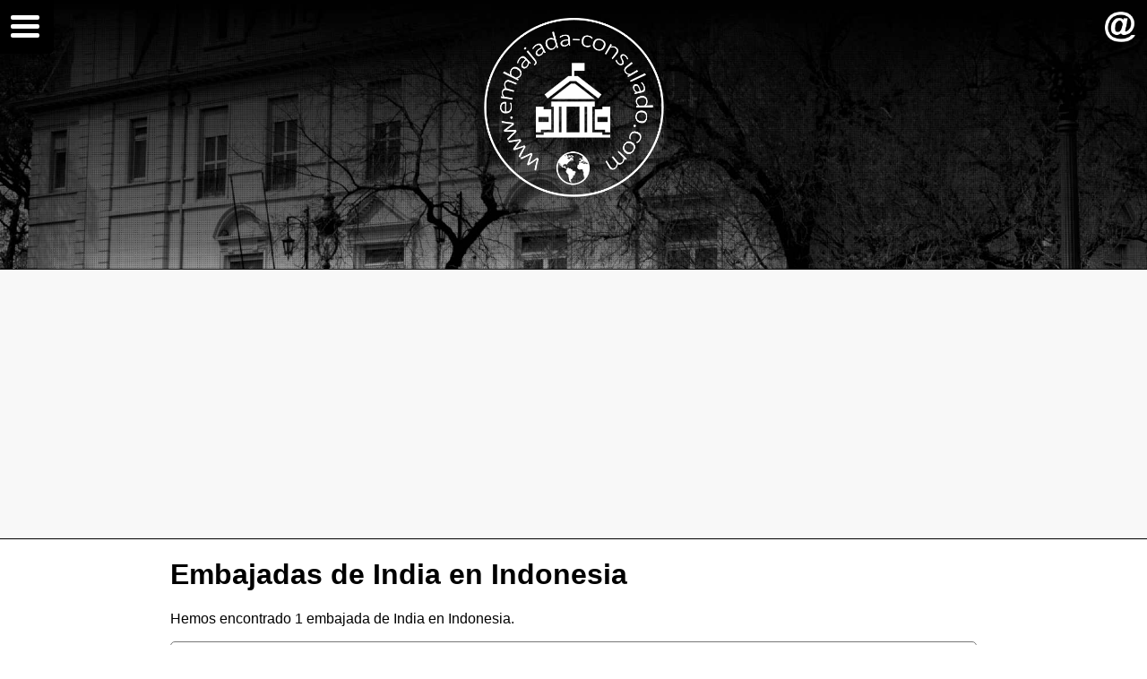

--- FILE ---
content_type: text/html
request_url: https://www.embajada-consulado.com/embajadas-de-india_en_indonesia.html
body_size: 9011
content:
<!DOCTYPE html>
<html>
<head>
<meta charset="utf-8" />
<meta name="author" content="Tutiempo Network, S.L." />
<meta name="viewport" content="width=device-width initial-scale=1.0 maximum-scale=1.0 user-scalable=no" />
<title>Embajadas de India en Indonesia</title>
<meta name="description" content="Lista de embajadas de India en Indonesia con información de dirección, teléfono, mail y página web de la embajada." />
<meta name="keywords" content="embajadas, embajada,embajadas de India en Indonesia" />
<meta name="lang" content="es" />
<meta name="distribution" content="global" />
<link rel="canonical" href="https://www.embajada-consulado.com/embajadas-de-india_en_indonesia.html" /><link rel="amphtml" href="https://www.embajada-consulado.com/amp/embajadas-de-india_en_indonesia.html" /><meta property="og:site_name" content="www.embajada-consulado.com" />
<meta property="og:title" content="Embajadas de India en Indonesia" />
<meta property="og:type" content="website" />
<meta property="og:description" content="Lista de embajadas de India en Indonesia con información de dirección, teléfono, mail y página web de la embajada." />
<meta property="og:url" content="https://www.embajada-consulado.com/embajadas-de-india_en_indonesia.html" />
<meta property="og:image" content="https://www.embajada-consulado.com/i/share-embajada-consulado.png" />
<meta property="og:image:width" content="1318" />
<meta property="og:image:height" content="780" />
<meta name="twitter:card" content="summary_large_image" />
<meta name="twitter:title" content="Embajadas de India en Indonesia" />
<meta name="twitter:description" content="Lista de embajadas de India en Indonesia con información de dirección, teléfono, mail y página web de la embajada." />
<meta name="twitter:image:src" content="https://www.embajada-consulado.com/i/share-embajada-consulado.png" />
<meta name="twitter:domain" content="embajada-consulado.com" />
<meta name="mobile-web-app-capable" content="yes" />
<meta name="apple-mobile-web-app-capable" content="yes" />
<meta name="apple-mobile-web-app-status-bar-style" content="black" />
<link rel="apple-touch-icon" sizes="57x57" href="https://www.embajada-consulado.com/i/fav-icon/apple-icon-57x57.png">
<link rel="apple-touch-icon" sizes="60x60" href="https://www.embajada-consulado.com/i/fav-icon/apple-icon-60x60.png">
<link rel="apple-touch-icon" sizes="72x72" href="https://www.embajada-consulado.com/i/fav-icon/apple-icon-72x72.png">
<link rel="apple-touch-icon" sizes="76x76" href="https://www.embajada-consulado.com/i/fav-icon/apple-icon-76x76.png">
<link rel="apple-touch-icon" sizes="114x114" href="https://www.embajada-consulado.com/i/fav-icon/apple-icon-114x114.png">
<link rel="apple-touch-icon" sizes="120x120" href="https://www.embajada-consulado.com/i/fav-icon/apple-icon-120x120.png">
<link rel="apple-touch-icon" sizes="144x144" href="https://www.embajada-consulado.com/i/fav-icon/apple-icon-144x144.png">
<link rel="apple-touch-icon" sizes="152x152" href="https://www.embajada-consulado.com/i/fav-icon/apple-icon-152x152.png">
<link rel="apple-touch-icon" sizes="180x180" href="https://www.embajada-consulado.com/i/fav-icon/apple-icon-180x180.png">
<link rel="icon" type="image/png" sizes="192x192" href="https://www.embajada-consulado.com/i/fav-icon/android-icon-192x192.png">
<link rel="icon" type="image/png" sizes="32x32" href="https://www.embajada-consulado.com/i/fav-icon/favicon-32x32.png">
<link rel="icon" type="image/png" sizes="96x96" href="https://www.embajada-consulado.com/i/fav-icon/favicon-96x96.png">
<link rel="icon" type="image/png" sizes="16x16" href="https://www.embajada-consulado.com/i/fav-icon/favicon-16x16.png">
<link rel="shortcut icon" type="image/ico" href="https://www.embajada-consulado.com/favicon.ico" />
<script async src="//pagead2.googlesyndication.com/pagead/js/adsbygoogle.js"></script>
<script>(adsbygoogle = window.adsbygoogle || []).push({google_ad_client: "ca-pub-2813598087906763", enable_page_level_ads: true,overlays:{bottom:true}});</script>
<script>(function(){/*Copyright The Closure Library Authors. SPDX-License-Identifier: Apache-2.0*/'use strict';var g=function(a){var b=0;return function(){return b<a.length?{done:!1,value:a[b++]}:{done:!0}}},l=this||self,m=/^[\w+/_-]+[=]{0,2}$/,p=null,q=function(){},r=function(a){var b=typeof a;if("object"==b)if(a){if(a instanceof Array)return"array";if(a instanceof Object)return b;var c=Object.prototype.toString.call(a);if("[object Window]"==c)return"object";if("[object Array]"==c||"number"==typeof a.length&&"undefined"!=typeof a.splice&&"undefined"!=typeof a.propertyIsEnumerable&&!a.propertyIsEnumerable("splice"))return"array";if("[object Function]"==c||"undefined"!=typeof a.call&&"undefined"!=typeof a.propertyIsEnumerable&&!a.propertyIsEnumerable("call"))return"function"}else return"null";else if("function"==b&&"undefined"==typeof a.call)return"object";return b},u=function(a,b){function c(){}c.prototype=b.prototype;a.prototype=new c;a.prototype.constructor=a};var v=function(a,b){Object.defineProperty(l,a,{configurable:!1,get:function(){return b},set:q})};var y=function(a,b){this.b=a===w&&b||"";this.a=x},x={},w={};var aa=function(a,b){a.src=b instanceof y&&b.constructor===y&&b.a===x?b.b:"type_error:TrustedResourceUrl";if(null===p)b:{b=l.document;if((b=b.querySelector&&b.querySelector("script[nonce]"))&&(b=b.nonce||b.getAttribute("nonce"))&&m.test(b)){p=b;break b}p=""}b=p;b&&a.setAttribute("nonce",b)};var z=function(){return Math.floor(2147483648*Math.random()).toString(36)+Math.abs(Math.floor(2147483648*Math.random())^+new Date).toString(36)};var A=function(a,b){b=String(b);"application/xhtml+xml"===a.contentType&&(b=b.toLowerCase());return a.createElement(b)},B=function(a){this.a=a||l.document||document};B.prototype.appendChild=function(a,b){a.appendChild(b)};var C=function(a,b,c,d,e,f){try{var k=a.a,h=A(a.a,"SCRIPT");h.async=!0;aa(h,b);k.head.appendChild(h);h.addEventListener("load",function(){e();d&&k.head.removeChild(h)});h.addEventListener("error",function(){0<c?C(a,b,c-1,d,e,f):(d&&k.head.removeChild(h),f())})}catch(n){f()}};var ba=l.atob("aHR0cHM6Ly93d3cuZ3N0YXRpYy5jb20vaW1hZ2VzL2ljb25zL21hdGVyaWFsL3N5c3RlbS8xeC93YXJuaW5nX2FtYmVyXzI0ZHAucG5n"),ca=l.atob("WW91IGFyZSBzZWVpbmcgdGhpcyBtZXNzYWdlIGJlY2F1c2UgYWQgb3Igc2NyaXB0IGJsb2NraW5nIHNvZnR3YXJlIGlzIGludGVyZmVyaW5nIHdpdGggdGhpcyBwYWdlLg=="),da=l.atob("RGlzYWJsZSBhbnkgYWQgb3Igc2NyaXB0IGJsb2NraW5nIHNvZnR3YXJlLCB0aGVuIHJlbG9hZCB0aGlzIHBhZ2Uu"),ea=function(a,b,c){this.b=a;this.f=new B(this.b);this.a=null;this.c=[];this.g=!1;this.i=b;this.h=c},F=function(a){if(a.b.body&&!a.g){var b=function(){D(a);l.setTimeout(function(){return E(a,3)},50)};C(a.f,a.i,2,!0,function(){l[a.h]||b()},b);a.g=!0}},D=function(a){for(var b=G(1,5),c=0;c<b;c++){var d=H(a);a.b.body.appendChild(d);a.c.push(d)}b=H(a);b.style.bottom="0";b.style.left="0";b.style.position="fixed";b.style.width=G(100,110).toString()+"%";b.style.zIndex=G(2147483544,2147483644).toString();b.style["background-color"]=I(249,259,242,252,219,229);b.style["box-shadow"]="0 0 12px #888";b.style.color=I(0,10,0,10,0,10);b.style.display="flex";b.style["justify-content"]="center";b.style["font-family"]="Roboto, Arial";c=H(a);c.style.width=G(80,85).toString()+"%";c.style.maxWidth=G(750,775).toString()+"px";c.style.margin="24px";c.style.display="flex";c.style["align-items"]="flex-start";c.style["justify-content"]="center";d=A(a.f.a,"IMG");d.className=z();d.src=ba;d.style.height="24px";d.style.width="24px";d.style["padding-right"]="16px";var e=H(a),f=H(a);f.style["font-weight"]="bold";f.textContent=ca;var k=H(a);k.textContent=da;J(a,e,f);J(a,e,k);J(a,c,d);J(a,c,e);J(a,b,c);a.a=b;a.b.body.appendChild(a.a);b=G(1,5);for(c=0;c<b;c++)d=H(a),a.b.body.appendChild(d),a.c.push(d)},J=function(a,b,c){for(var d=G(1,5),e=0;e<d;e++){var f=H(a);b.appendChild(f)}b.appendChild(c);c=G(1,5);for(d=0;d<c;d++)e=H(a),b.appendChild(e)},G=function(a,b){return Math.floor(a+Math.random()*(b-a))},I=function(a,b,c,d,e,f){return"rgb("+G(Math.max(a,0),Math.min(b,255)).toString()+","+G(Math.max(c,0),Math.min(d,255)).toString()+","+G(Math.max(e,0),Math.min(f,255)).toString()+")"},H=function(a){a=A(a.f.a,"DIV");a.className=z();return a},E=function(a,b){0>=b||null!=a.a&&0!=a.a.offsetHeight&&0!=a.a.offsetWidth||(fa(a),D(a),l.setTimeout(function(){return E(a,b-1)},50))},fa=function(a){var b=a.c;var c="undefined"!=typeof Symbol&&Symbol.iterator&&b[Symbol.iterator];b=c?c.call(b):{next:g(b)};for(c=b.next();!c.done;c=b.next())(c=c.value)&&c.parentNode&&c.parentNode.removeChild(c);a.c=[];(b=a.a)&&b.parentNode&&b.parentNode.removeChild(b);a.a=null};var ia=function(a,b,c,d,e){var f=ha(c),k=function(n){n.appendChild(f);l.setTimeout(function(){f?(0!==f.offsetHeight&&0!==f.offsetWidth?b():a(),f.parentNode&&f.parentNode.removeChild(f)):a()},d)},h=function(n){document.body?k(document.body):0<n?l.setTimeout(function(){h(n-1)},e):b()};h(3)},ha=function(a){var b=document.createElement("div");b.className=a;b.style.width="1px";b.style.height="1px";b.style.position="absolute";b.style.left="-10000px";b.style.top="-10000px";b.style.zIndex="-10000";return b};var K={},L=null;var M=function(){},N="function"==typeof Uint8Array,O=function(a,b){a.b=null;b||(b=[]);a.j=void 0;a.f=-1;a.a=b;a:{if(b=a.a.length){--b;var c=a.a[b];if(!(null===c||"object"!=typeof c||Array.isArray(c)||N&&c instanceof Uint8Array)){a.g=b-a.f;a.c=c;break a}}a.g=Number.MAX_VALUE}a.i={}},P=[],Q=function(a,b){if(b<a.g){b+=a.f;var c=a.a[b];return c===P?a.a[b]=[]:c}if(a.c)return c=a.c[b],c===P?a.c[b]=[]:c},R=function(a,b,c){a.b||(a.b={});if(!a.b[c]){var d=Q(a,c);d&&(a.b[c]=new b(d))}return a.b[c]}; M.prototype.h=N?function(){var a=Uint8Array.prototype.toJSON;Uint8Array.prototype.toJSON=function(){var b;void 0===b&&(b=0);if(!L){L={};for(var c="ABCDEFGHIJKLMNOPQRSTUVWXYZabcdefghijklmnopqrstuvwxyz0123456789".split(""),d=["+/=","+/","-_=","-_.","-_"],e=0;5>e;e++){var f=c.concat(d[e].split(""));K[e]=f;for(var k=0;k<f.length;k++){var h=f[k];void 0===L[h]&&(L[h]=k)}}}b=K[b];c=[];for(d=0;d<this.length;d+=3){var n=this[d],t=(e=d+1<this.length)?this[d+1]:0;h=(f=d+2<this.length)?this[d+2]:0;k=n>>2;n=(n&3)<<4|t>>4;t=(t&15)<<2|h>>6;h&=63;f||(h=64,e||(t=64));c.push(b[k],b[n],b[t]||"",b[h]||"")}return c.join("")};try{return JSON.stringify(this.a&&this.a,S)}finally{Uint8Array.prototype.toJSON=a}}:function(){return JSON.stringify(this.a&&this.a,S)};var S=function(a,b){return"number"!==typeof b||!isNaN(b)&&Infinity!==b&&-Infinity!==b?b:String(b)};M.prototype.toString=function(){return this.a.toString()};var T=function(a){O(this,a)};u(T,M);var U=function(a){O(this,a)};u(U,M);var ja=function(a,b){this.c=new B(a);var c=R(b,T,5);c=new y(w,Q(c,4)||"");this.b=new ea(a,c,Q(b,4));this.a=b},ka=function(a,b,c,d){b=new T(b?JSON.parse(b):null);b=new y(w,Q(b,4)||"");C(a.c,b,3,!1,c,function(){ia(function(){F(a.b);d(!1)},function(){d(!0)},Q(a.a,2),Q(a.a,3),Q(a.a,1))})};var la=function(a,b){V(a,"internal_api_load_with_sb",function(c,d,e){ka(b,c,d,e)});V(a,"internal_api_sb",function(){F(b.b)})},V=function(a,b,c){a=l.btoa(a+b);v(a,c)},W=function(a,b,c){for(var d=[],e=2;e<arguments.length;++e)d[e-2]=arguments[e];e=l.btoa(a+b);e=l[e];if("function"==r(e))e.apply(null,d);else throw Error("API not exported.");};var X=function(a){O(this,a)};u(X,M);var Y=function(a){this.h=window;this.a=a;this.b=Q(this.a,1);this.f=R(this.a,T,2);this.g=R(this.a,U,3);this.c=!1};Y.prototype.start=function(){ma();var a=new ja(this.h.document,this.g);la(this.b,a);na(this)}; var ma=function(){var a=function(){if(!l.frames.googlefcPresent)if(document.body){var b=document.createElement("iframe");b.style.display="none";b.style.width="0px";b.style.height="0px";b.style.border="none";b.style.zIndex="-1000";b.style.left="-1000px";b.style.top="-1000px";b.name="googlefcPresent";document.body.appendChild(b)}else l.setTimeout(a,5)};a()},na=function(a){var b=Date.now();W(a.b,"internal_api_load_with_sb",a.f.h(),function(){var c;var d=a.b,e=l[l.btoa(d+"loader_js")];if(e){e=l.atob(e); e=parseInt(e,10);d=l.btoa(d+"loader_js").split(".");var f=l;d[0]in f||"undefined"==typeof f.execScript||f.execScript("var "+d[0]);for(;d.length&&(c=d.shift());)d.length?f[c]&&f[c]!==Object.prototype[c]?f=f[c]:f=f[c]={}:f[c]=null;c=Math.abs(b-e);c=1728E5>c?0:c}else c=-1;0!=c&&(W(a.b,"internal_api_sb"),Z(a,Q(a.a,6)))},function(c){Z(a,c?Q(a.a,4):Q(a.a,5))})},Z=function(a,b){a.c||(a.c=!0,a=new l.XMLHttpRequest,a.open("GET",b,!0),a.send())};(function(a,b){l[a]=function(c){for(var d=[],e=0;e<arguments.length;++e)d[e-0]=arguments[e];l[a]=q;b.apply(null,d)}})("__d3lUW8vwsKlB__",function(a){"function"==typeof window.atob&&(a=window.atob(a),a=new X(a?JSON.parse(a):null),(new Y(a)).start())});}).call(this); window.__d3lUW8vwsKlB__("[base64]");</script>
<style>html,body{width:100%;padding:0;margin:0;min-height:100%!important;height:100%}*{position:relative;box-sizing:border-box}body{color:#000;margin:0;padding:0;font-family:sans-serif,Arial,Helvetica;font-size:14px;background-color:#fff}a{text-decoration:none;color:#1fa5ff}a:hover{color:#000}.mt10{margin-top:10px}.mt20{margin-top:20px}.mt30{margin-top:30px}.pt10{padding-top:10px}.pt20{padding-top:20px}.pt50{padding-top:50px}.mb5{margin-bottom:5px}.mt0{margin-top:0}.mb0{margin-bottom:0}.pl5{padding-left:5px}.noselect{-webkit-touch-callout:none;-webkit-user-select:none;-khtml-user-select:none;-moz-user-select:none;-ms-user-select:none;user-select:none}.BgImage{background:url(/i/embajada.jpg) no-repeat center center fixed;-webkit-background-size:cover;-moz-background-size:cover;-o-background-size:cover;background-size:cover;height:100%;min-height:500px;text-align:center}.BgImage.Interna{background:url(/i/embajada.jpg) no-repeat;-webkit-background-size:cover;-moz-background-size:cover;-o-background-size:cover;background-size:cover;min-height:300px;height:300px;text-align:center}.BgImage .logo{width:200px;height:200px;left:50%;top:20px;margin-left:-100px}.BgImage .logo img{height:200px;width:auto}.BgImage .logo img:hover{opacity:.8}.HeadText{color:#fff;font-size:50px;top:50px;left:0;right:0;padding:10px}.InfoDown{background:url(/i/w-down.png) no-repeat center center;background-size:auto 14px;background-color:rgba(0,0,0,0.6);position:absolute;bottom:0;left:50%;width:100px;margin-left:-50px;height:30px}.Contact{background:url(/i/arroba.png) no-repeat center center;background-size:auto 34px;position:absolute; top:5px; right:5px; width:50px;height:50px}.BgImage.Interna .InfoDown{display:none}#ContNav{position:fixed;z-index:10001;left:0;top:0;width:60px;height:60px;cursor:pointer;background-color:rgba(0,0,0,1);-webkit-border-bottom-right-radius:5px;-moz-border-radius-bottomright:5px;border-bottom-right-radius:5px}#ContNav .nav-icon{position:absolute;left:7px;top:12px;padding:0 5px;cursor:pointer;display:inline-block;vertical-align:middle;width:42px;transition:all .2s ease-in-out;-moz-transition:all .2s ease-in-out;-webkit-transition:all .2s ease-in-out}#ContNav .nav-icon:after,#ContNav .nav-icon:before,#ContNav .nav-icon span{display:block;transition:all .2s ease-in-out;-moz-transition:all .2s ease-in-out;-webkit-transition:all .2s ease-in-out;content:'';margin:5px 0;height:5px;border-radius:3px;-moz-border-radius:3px;-webkit-border-radius:3px;-ms-border-radius:3px;-o-border-radius:3px;background-color:rgba(255,255,255,1)}#ContNav:hover .nav-icon:after,#ContNav:hover .nav-icon:before,#ContNav:hover .nav-icon span{background-color:rgba(255,255,255,1)}#ContNav.open .nav-icon:before{transform:translateY(10px) rotate(135deg);-webkit-transform:translateY(10px) rotate(135deg);-moz-transform:translateY(10px) rotate(135deg);background-color:rgba(255,255,255,1)}#ContNav.open .nav-icon:after{transform:translateY(-10px) rotate(-135deg);-moz-transform:translateY(-10px) rotate(-135deg);-webkit-transform:translateY(-10px) rotate(-135deg);background-color:rgba(255,255,255,1)}#ContNav.open .nav-icon span{transform:scale(0);-moz-transform:scale(0);-webkit-transform:scale(0);background-color:rgba(255,255,255,1)}#MenuLeft{position:fixed;left:-300px;top:0;bottom:0;background-color:rgba(0,0,0,0.9);color:#fff;width:100%;max-width:300px;z-index:10000;overflow:hidden;overflow-y:auto;font-size:16px}#MenuLeft .close{height:80px}#MenuLeft ul{margin:0 10px;padding:0;list-style:none}#MenuLeft ul li{display:block}#MenuLeft a{display:block;line-height:40px;padding:0 10px;border-bottom:1px solid rgba(255,255,255,0.2);color:rgba(255,255,255,0.7)}#MenuLeft a:hover{color:#fff}#MenuLeft .subtitle{margin:0 10px;padding-left:10px;margin-top:30px;color:rgba(255,255,255,0.7);cursor:pointer;background-image:url(/i/w-down.png);background-size:auto 14px;background-position:240px 50%;background-repeat:no-repeat;border-bottom:1px solid rgba(255,255,255,0.2);line-height:40px}#MenuLeft .subtitle:hover{color:#fff}#MenuLeft .subtitle.open{background-image:url(/i/w-up.png)}#MenuLeft .hi{display:none}.contw{width:calc(100% - 20px);max-width:900px;margin:0 auto}.just{text-align:justify}.plista ul{list-style-type:none;margin:0;padding:0;display:block;width:100%}.plista ul.inline{display:inline-block;width:auto}.plista ul li{padding:0;margin-top:10px}.plista ul li a,.plista ul li span{cursor:pointer;display:block;overflow:hidden;white-space:nowrap;text-overflow:ellipsis;color:#555;padding-left:50px;background:url(/i/emb-li.png) no-repeat left center;background-position:left center;background-repeat:no-repeat;background-size:auto 40px;background-color:#efefef;margin:0;display:block;height:40px;border-top-right-radius:20px;border-bottom-right-radius:20px;line-height:40px;font-size:16px}.plista.big ul li a,.plista.big ul li span{cursor:pointer;display:block;overflow:hidden;white-space:nowrap;text-overflow:ellipsis;color:#555;padding-left:60px;background:url(/i/emb-li.png) no-repeat left center;background-position:left center;background-repeat:no-repeat;background-size:auto 50px;background-color:#efefef;margin:0;display:block;height:50px;border-top-right-radius:25px;border-bottom-right-radius:25px;line-height:50px;font-size:20px}.plista ul li span{font-size:16px}.plista.big ul li span{font-size:20px}.plista ul.inline li span{padding-right:20px}.plista ul li a:hover,.plista ul li span:hover{background-color:#444;color:#fff}.plista ul li.foto a{background-image:url(/i/foto-li.png)}.plista ul li.foto a:hover{background-color:#ff4ae1;color:#fff}.plista ul li.tiempo a{background-image:url(/i/tiempo-li.png)}.plista ul li.tiempo a:hover{background-color:#00a6e0;color:#fff}.i-sf{background-image:url(https://www.embajada-consulado.com/i/social/soc-facebook.png)}.i-sp{background-image:url(https://www.embajada-consulado.com/i/social/soc-pinterest.png)}.i-st{background-image:url(https://www.embajada-consulado.com/i/social/soc-twitter.png)}.i-sw{background-image:url(https://www.embajada-consulado.com/i/social/soc-whatshap.png)}.socialof{height:50px;text-align:right;overflow:hidden;margin-bottom:10px}.socialof a{display:inline-block;width:50px;height:50px;border-right:1px solid #d6d6d6;border-bottom:1px solid #d6d6d6;background-color:#f9f9f9;background-position:50% 50%;background-repeat:no-repeat;background-size:auto 30px}.socialof a:first-child{border-left:1px solid #d6d6d6;-webkit-border-bottom-left-radius:8px;-moz-border-radius-bottomleft:8px;border-bottom-left-radius:8px}.socialof a:last-child{-webkit-border-bottom-right-radius:8px;-moz-border-radius-bottomright:8px;border-bottom-right-radius:8px}.socialof a:hover{background-color:#f0f0f0}.atajos{border:1px solid #ccc;padding:5px;-webkit-border-radius:8px;-moz-border-radius:8px;border-radius:8px;margin-bottom:20px}.atajos ul{list-style-type:none;margin:0;padding:0;display:inline-block}.atajos li{margin:5px;display:inline-block}.atajos li a{display:block;color:#444;padding:5px 10px;border:1px solid #ccc;-webkit-border-radius:8px;-moz-border-radius:8px;border-radius:8px;white-space:nowrap}.atajos li a:hover{color:#000;background-color:#f3f3f3}.nota{border:1px solid #777;color:#9e9e9e;padding:10px;-webkit-border-radius:5px;-moz-border-radius:5px;border-radius:5px}.nota p{margin:0;margin-top:10px}.nota p:first-child{margin:0}.oficina{border:1px solid #d6d6d6;-webkit-border-radius:8px;-moz-border-radius:8px;border-radius:8px;padding:0 30px 30px}.oficina .head{color:#000;height:50px;font-size:18px;font-weight:700;line-height:50px;padding-left:45px;border-bottom:1px solid #d2d2d2;margin-top:5px;background-position:5px 50%;background-repeat:no-repeat;background-size:auto 30px;overflow:hidden;white-space:nowrap;text-overflow:ellipsis}.oficina p{margin:0;border-bottom:1px solid #d2d2d2;padding:10px 0;font-size:20px;overflow:hidden}.i-of{background-image:url(/i/of.png)}.oficina .head.i-pr{background-image:url(/i/pr.png);background-size:auto 24px}.oficina .head.i-pa{background-image:url(/i/pa.png);background-size:auto 24px;background-position:7px 50%}.oficina .head.i-te{background-image:url(/i/te.png);background-size:auto 22px}.i-em{background-image:url(/i/em.png)}.oficina .head.i-ca{background-image:url(/i/ca.png);background-position:12px 50%}.oficina .head.i-fa{background-image:url(/i/fa.png);background-size:auto 26px}.i-ci{background-image:url(/i/ci.png)}.i-co{background-image:url(/i/co.png)}.i-we{background-image:url(/i/we.png)}.corregir{text-align:right}.corregir span{vertical-align:top;color:#000;display:inline-block;margin-right:20px;padding-left:45px;padding-right:10px;line-height:40px;height:40px;border:1px solid #d6d6d6;border-top:0;-webkit-border-bottom-right-radius:8px;-webkit-border-bottom-left-radius:8px;-moz-border-radius-bottomright:8px;-moz-border-radius-bottomleft:8px;border-bottom-right-radius:8px;border-bottom-left-radius:8px;background:url(/i/correcciones.png) no-repeat 10px center;background-size:auto 24px;cursor:pointer}.corregir span:hover{background-color:#efefef}.Pie{background:#000;color:#fff;text-align:center;padding:10px;padding-top:60px;padding-bottom:60px}.Pie a{color:#fff}.Pie a:hover{color:#00bfff}.PubBig{text-align:center;background-color:#f8f8f8;padding:10px 0;border-top:1px solid #000;border-bottom:1px solid #000}.PubInter{margin-top:20px}@media(max-width:400px){body{font-size:12px}.plista ul li a,.plista ul li span{font-size:14px}.oficina{padding:10px;padding-bottom:30px;padding-top:0}}@media(min-width:920px){body{font-size:16px}.plista ul li a,.plista ul li span{font-size:22px}}</style>
</head>
<body>
<div class="BgImage Interna"><div class="logo"><a href="https://www.embajada-consulado.com/"><img src="/i/logo-redondo-tierra.png" width="386" height="385" /></a></div><div class="InfoDown"></div><a href="/formulario-de-contacto.html" rel="nofollow" class="Contact" title="Contactar Embajada-Consulado"></a></div>
<div class="PubBig"><script async src="//pagead2.googlesyndication.com/pagead/js/adsbygoogle.js"></script><!-- EmbajadasV2 --><ins class="adsbygoogle" style="display:block" data-ad-client="ca-pub-2813598087906763" data-ad-slot="9991450723" data-ad-format="auto"></ins><script>(adsbygoogle = window.adsbygoogle || []).push({});</script></div>
<div class="contw"><h1>Embajadas de India en Indonesia</h1><p class="just">Hemos encontrado 1 embajada de India en Indonesia.</p><div class="nota"><p><strong>Nota Importante:</strong></p><p class="just">Debido a la multitud de datos que se muestran en esta Web y a las constantes variaciones que se pueden producir en los mismos, no podemos garantizar la certeza de estos.</p><p class="just">Si usted encuentra alguna anomalía en los datos que se muestran en esta página, le rogamos nos la comunique utilizando el formulario de corrección disponible.</p></div></div><div class="contw"><h2>Embajada de India en Jakarta Selatan</h2><div class="oficina"><div class="socialof"><a class="i-sf" target="_blank"></a><a class="i-sp" target="_blank"></a><a class="i-st" target="_blank"></a><a class="i-sw" target="_blank"></a></div><div class="head i-of">Oficina</div><p>Embajada</p><div class="head i-ca">Dirección</div><p>Jl. H.R. Rasuna Said Kav. S-1, Kuningan</p><div class="head i-ci">Ciudad</div><p>Jakarta Selatan</p><div class="head i-pr">Provincia / Estado</div><p>Jakarta</p><div class="head i-pa">País</div><p>Indonesia</p><div class="head i-te">Teléfono/s</div><p>(62-21) 520-4150; 520-4152; 520-4157</p><div class="head i-fa">Fax</div><p>(62-21) 520-4160</p><div class="head i-em">Correo @ / email</div><p>eoijkt@indo.net.id</p><div class="head i-we">Página web</div><p>www.eoijakarta.or.id</p></div><form method="POST" id="FCof0" action="#correccion"><input type="hidden" name="corregir" value="1"><input type="hidden" name="nofdata" value="of0"><input type="hidden" name="tipo" value="Embajada"><input type="hidden" name="pa1" value="India"><input type="hidden" name="pa2" value="Indonesia"><input type="hidden" name="urlp1" value="india"><input type="hidden" name="urlp2" value="indonesia"><input type="hidden" name="nombre" value="Embajada de India en Jakarta Selatan"><input type="hidden" name="ca" value="Jl. H.R. Rasuna Said Kav. S-1, Kuningan"><input type="hidden" name="ci" value="Jakarta Selatan"><input type="hidden" name="pr" value="Jakarta"><input type="hidden" name="te" value="(62-21) 520-4150; 520-4152; 520-4157"><input type="hidden" name="fa" value="(62-21) 520-4160"><input type="hidden" name="em" value="eoijkt@indo.net.id"><input type="hidden" name="we" value="www.eoijakarta.or.id"></form><div class="corregir"><span onclick="Corregir('FCof0');">Formulario de correción</span></div></div><div class="contw"><h2>Puede interesarte</h2><p class="just">Contenidos relacionados para Indonesia.</p><div class="plista"><ul><li><a href="/embajadas-consulados-indonesia.html">Embajadas y Consulados en Indonesia</a></li><li class="tiempo"><a href="https://www.tutiempo.net/indonesia.html">El tiempo en Indonesia</a></li><li class="foto"><a href="http://www.fotopaises.com/fotos/indonesia">Fotos de Indonesia</a></li></ul></div><p class="just">Contenidos relacionados para India.</p><div class="plista"><ul><li><a href="/consulados-de-india_en_indonesia.html">Consulados de India en Indonesia</a></li><li class="tiempo"><a href="https://www.tutiempo.net/india.html">El tiempo en India</a></li><li class="foto"><a href="http://www.fotopaises.com/fotos/india">Fotografías de India</a></li></ul></div></div><div class="PubBig mt30"><script async src="//pagead2.googlesyndication.com/pagead/js/adsbygoogle.js"></script><!-- EmbajadasV2 --><ins class="adsbygoogle" style="display:block" data-ad-client="ca-pub-2813598087906763" data-ad-slot="9991450723" data-ad-format="auto"></ins><script>(adsbygoogle = window.adsbygoogle || []).push({});</script></div>
<div class="Pie">Copyright © 2026 <strong>Tutiempo Network, S.L.</strong> | <a href="/aviso-legal.html" rel="nofollow">Aviso Legal y Proteccion de Datos</a> | <a href="/politica-de-cookies.html" rel="nofollow">Política Cookies</a></div>
<div id="ContNav" class="" onclick="OCmenu();"><div class="nav-icon"><span></span></div></div>
<div id="MenuLeft" class="noselect">
<div class="close"></div>
<ul><li><a href="/">Embajadas y Consulados</a></li><li><a href="/europa.html">Europa</a></li><li><a href="/asia.html">Asia</a></li><li><a href="/africa.html">África</a></li><li><a href="/america-del-norte.html">América del Norte</a></li><li><a href="/america-del-sur.html">América del Sur</a></li><li><a href="/oceania.html">Oceanía</a></li></ul>
<div class="subtitle">Más</div>
<ul class="hi"><li><a href="https://www.tutiempo.net">Tutiempo</a></li><li><a href="https://www.tutiempo.net/europa.html">Europa</a></li><li><a href="https://www.tutiempo.net/asia.html">Asia</a></li><li><a href="https://www.tutiempo.net/africa.html">África</a></li><li><a href="https://www.tutiempo.net/america-del-norte.html">América del Norte</a></li><li><a href="https://www.tutiempo.net/america-del-sur.html">América del Sur</a></li><li><a href="https://www.tutiempo.net/oceania.html">Oceanía</a></li><li><a href="https://www.tutiempo.net/antartida.html">Antártida</a></li><li><a href="https://mapa.tutiempo.net/">Mapa del mundo</a></li><li><a href="https://www.tutiempo.net/gratis.htm">El tiempo en tu Web</a></li><li><a href="https://www.fotopaises.com">Fotos</a></li></ul>
</div>
<script type="text/javascript" src="https://www.embajada-consulado.com/js/jquery.min.js"></script>
<script>
function OCmenu(){var a=document.getElementById("ContNav");"open"==a.className?(a.className="",HideMenu("MenuLeft",0,-300)):(a.className="open",ShowMenu("MenuLeft",-300,0))}function ShowMenu(a,b,c){var d=document.getElementById(a);b>=c?d.style.left=c+"px":(d.style.left=b+"px",setTimeout(function(){ShowMenu(a,b+10,c)},1))}function HideMenu(a,b,c){var d=document.getElementById(a);b<=c?d.style.left=c+"px":(d.style.left=b+"px",setTimeout(function(){HideMenu(a,b-10,c)},1))}
$("#MenuLeft .subtitle").click(function(){$header=$(this);$content=$("#MenuLeft .hi");$content.slideToggle(200,function(){$content.is(":visible")?$header.addClass("open"):$header.removeClass("open")})});function Corregir(a){$("#"+a).submit()}
function AddShare(){var a=encodeURIComponent(document.URL),b=encodeURIComponent(document.title),c=encodeURIComponent("https://www.embajada-consulado.com/i/share-embajada-consulado.png");c="https://pinterest.com/pin/create/button/?url="+a+"&media="+c+"&description="+b;var d="https://www.facebook.com/sharer/sharer.php?u="+a,f="http://twitter.com/share?text="+b+"&url="+a,e="https://web.whatsapp.com/send?text="+b+"\u2013"+a;navigator.userAgent.match(/Android|iPhone/i)&&!navigator.userAgent.match(/iPod|iPad/i)&&
(e="whatsapp://send?text="+b+" \u2013 "+a);$(".i-sf").attr("href",d);$(".i-sp").attr("href",c);$(".i-st").attr("href",f);$(".i-sw").attr("href",e)}AddShare();var PubInter='<div class="PubInter"><script async src="//pagead2.googlesyndication.com/pagead/js/adsbygoogle.js">\x3c/script><ins class="adsbygoogle" style="display:block" data-ad-client="ca-pub-2813598087906763" data-ad-slot="9991450723" data-ad-format="auto"></ins><script>(adsbygoogle = window.adsbygoogle || []).push({});\x3c/script></div>';
$(".AdPubInter").each(function(a){6>a&&$(this).html(PubInter)});
</script>
</body>
</html>

--- FILE ---
content_type: text/html; charset=utf-8
request_url: https://www.google.com/recaptcha/api2/aframe
body_size: 271
content:
<!DOCTYPE HTML><html><head><meta http-equiv="content-type" content="text/html; charset=UTF-8"></head><body><script nonce="ITLXnDCGEGkh5CB-zBFBOw">/** Anti-fraud and anti-abuse applications only. See google.com/recaptcha */ try{var clients={'sodar':'https://pagead2.googlesyndication.com/pagead/sodar?'};window.addEventListener("message",function(a){try{if(a.source===window.parent){var b=JSON.parse(a.data);var c=clients[b['id']];if(c){var d=document.createElement('img');d.src=c+b['params']+'&rc='+(localStorage.getItem("rc::a")?sessionStorage.getItem("rc::b"):"");window.document.body.appendChild(d);sessionStorage.setItem("rc::e",parseInt(sessionStorage.getItem("rc::e")||0)+1);localStorage.setItem("rc::h",'1767840999834');}}}catch(b){}});window.parent.postMessage("_grecaptcha_ready", "*");}catch(b){}</script></body></html>

--- FILE ---
content_type: application/javascript; charset=utf-8
request_url: https://fundingchoicesmessages.google.com/f/AGSKWxUThv1qDgDP-viQXd4IL9raAVRbpn_utOJ0m1_Ln-E6VCUGE8himRbg1Ii582Pyx2rFL21LOr0dcudbDkjl3i1JhzRtB9tVf_nAdycftjxwgTy5rlXRByO8QYC6jUoxIbFul4lZdaNZ_aO6aFASkJ6S55NmWEfZDoGhNpy2rDoJcUfOn-qMJSA-jbvM/__ads.js?/flyertown_module.js/load_ad?/ads/jsbannertext..queue:-abp-has(.sponsored)
body_size: -1286
content:
window['ff07077d-28b8-4232-bc9c-8c362b307d62'] = true;